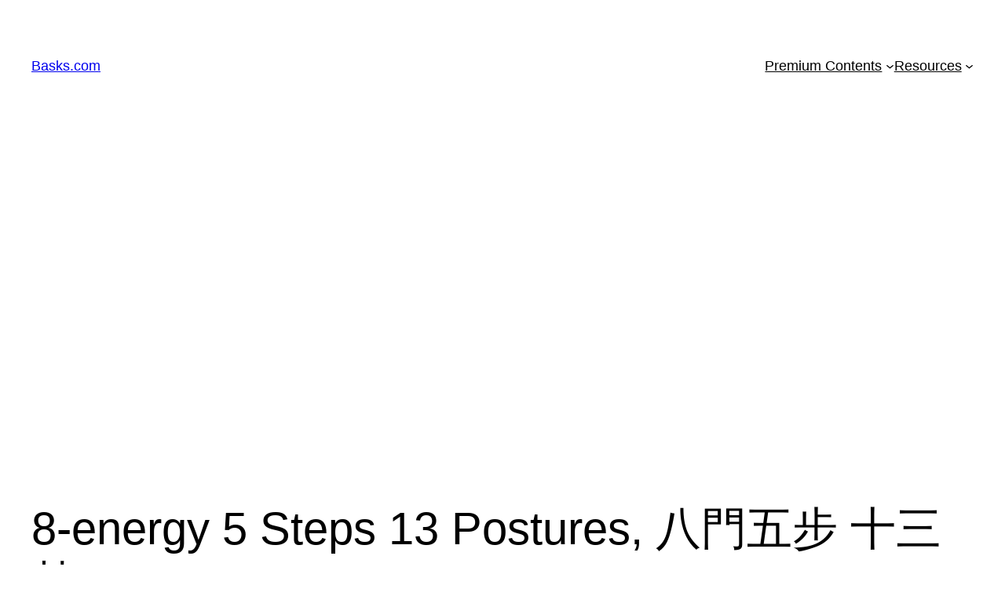

--- FILE ---
content_type: text/html; charset=utf-8
request_url: https://www.google.com/recaptcha/api2/aframe
body_size: 268
content:
<!DOCTYPE HTML><html><head><meta http-equiv="content-type" content="text/html; charset=UTF-8"></head><body><script nonce="VClNt7rhD4ItBUytpLqgcg">/** Anti-fraud and anti-abuse applications only. See google.com/recaptcha */ try{var clients={'sodar':'https://pagead2.googlesyndication.com/pagead/sodar?'};window.addEventListener("message",function(a){try{if(a.source===window.parent){var b=JSON.parse(a.data);var c=clients[b['id']];if(c){var d=document.createElement('img');d.src=c+b['params']+'&rc='+(localStorage.getItem("rc::a")?sessionStorage.getItem("rc::b"):"");window.document.body.appendChild(d);sessionStorage.setItem("rc::e",parseInt(sessionStorage.getItem("rc::e")||0)+1);localStorage.setItem("rc::h",'1768758538430');}}}catch(b){}});window.parent.postMessage("_grecaptcha_ready", "*");}catch(b){}</script></body></html>